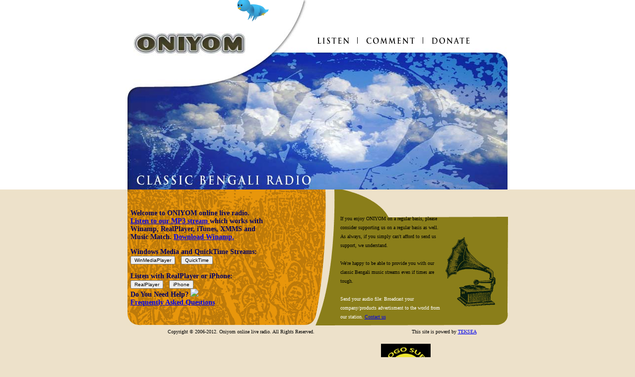

--- FILE ---
content_type: text/html; charset=UTF-8
request_url: https://oniyom.com/
body_size: 3088
content:
<!DOCTYPE HTML>
<HTML class="no-js" lang="en">
<head>
<meta name="google-site-verification" content="KY7gdLtVroXtv1KUuimo9caDwK8AUcyTEJhVHo7nxS4" />
<meta http-equiv="Content-Type" content="text/html; charset=ISO-8859-1">

<title>Online Bengali Live Classic Radio</title>

<META content=general name=rating>

<META content="7 days" name=revisit-after>

<meta name="description" content="online bengali live classic radio from Bangladesh, Bangla Radio" />

<meta name="keywords" 

content="Bangladesh bangla radio, Drama Poem Discussion Literecy Education Science Astronomy, Live Bangla Songs, Classic bengali Radio, Online Radio, Bangla Radio"/>

<style type="text/css">

<!--

body {

	margin:0px; background-image: url('images/background.gif');

	background-repeat: repeat-x;

	background-color: #EDE1CA

}

.style9 {


	font-size: 10px;

}

.style15 {


	font-size: 14px;

	font-weight: bold;

	color: #000066;

}

.style17 {color: #FFFFFF}

.style23 {

	color: #3300CC;

	font-size: 24px;

}

.style24 {

	color: #FF0000;

	font-weight: bold;

}
body,td,th {
	font-family: "Times New Roman", Times, serif;
}

-->

</style>

</head>



<body>





<script language="JavaScript">

if (document.all)

	document.body.onmousedown=new Function("if (event.button==2||event.button==3)alert('Your you are not permited ~ ONIYOM')")





document.write("")


</script>




 <table width="775" height="382" border="0" align="center" cellpadding="0" cellspacing="0" background="images/web-layout_01.jpg"> 

   

   

   

   <tr>

     <td height="51" colspan="2" align="right" valign="middle" class="style9">

     <!--IFRAME name=nowplay 

                        marginWidth=2 marginHeight=1 

                        src ="play_list.php" 

                        frameBorder=0 width=362 height=51 scrolling=no 

                        height=100>

		</IFRAME-->

     <img src="images/spacer.gif" alt="bengali radio" width="36" height="65"></td>

   </tr>

   <tr>

     <td width="600" height="52" align="right" valign="top" class="style9">

	 <A class=bolHead4C id=aboutus 

            onblur="window.status=''; return true" 

            onmouseover="window.status='Click here to play radio by any mp3 palyer'; return true" 

            title="Click to Listen ONIYOM" 

            onfocus="window.status='Listen Oniyom Radio'; return true" 

            onmouseout="window.status=''; return true" 

            href="http://47.200.198.189:8000/listen.pls">	

	<img src="images/oniyom-navigation_01.gif" alt="listen to our MP3 stream" border="0"></a><a href="mailto:sales@oniyom.com?subject=Your ONIYOM Radio is nice!&body=Hi,"><img src="images/oniyom-navigation_02.gif" alt="write us and tell us what you think" width="132" height="30" border="0"></a></td>

     <td width="175" align="left" valign="top" class="style9">









<form action="https://www.paypal.com/cgi-bin/webscr" method="post">

<input type="hidden" name="cmd" value="_s-xclick">

<input type="hidden" name="hosted_button_id" value="D5KWM23ZG8SEU">

<input type="image" src="images/oniyom-navigation_03.gif" border="0" name="submit" alt="Your donation will help ONIYOM to go forward">

<img alt="" border="0" src="https://www.paypalobjects.com/WEBSCR-640-20110429-1/en_US/i/scr/pixel.gif" width="1" height="1">

</form>



     <!-- donation part END --></td>

   </tr>

   <tr>

     <td colspan="2"><span class="style9"><A class=bolHead4C id=aboutus 

            onblur="window.status=''; return true" 

            onmouseover="window.status='Click here to play radio by any mp3 palyer'; return true" 

            title="Click to Listen ONIYOM" 

            onfocus="window.status='Listen Oniyom Radio'; return true" 

            onmouseout="window.status=''; return true" 

            href="http://76.101.59.26:8000/listen.pls"><img src="images/spacer.gif" alt="bengali radio" width="416" height="253" border="0"></A></span></td>

   </tr>

</table>

 <table width="775" height="276" border="0" align="center" cellpadding="10" cellspacing="0" background="images/web-layout_02.gif">

   <tr>

     <td width="403"><p class="style15">Welcome to ONIYOM online live radio.<br>

           

		   <A class=bolHead4C id=aboutus 

            onblur="window.status=''; return true" 

            onmouseover="window.status='Click here to play radio by any mp3 palyer'; return true" 

            title="Click to Listen ONIYOM" 

            onfocus="window.status='Listen Oniyom Radio'; return true" 

            onmouseout="window.status=''; return true" 

            href="http://47.200.198.189:8000/listen.pls">Listen to our MP3 stream	</A>

		   which works with <br>

       Winamp, RealPlayer, iTunes, XMMS and <br>

       Music Match. <a href="http://download.nullsoft.com/winamp/client/winamp53_full_emusic-7plus.exe" target="_blank">Download Winamp.</a></p>

       <p class="style15">Windows Media and QuickTime Streams: <br>

         <input name="B12" type="button" class="style9"

onClick="window.open('winmedia.php','win1','width=300,height=190, resizable = 0,menubar=0')" value="WinMediaPlayer">

         &nbsp; 

         <input name="B15" type="button" class="style9" 

onClick="window.open('quicktime.html','winl','width=300,height=190,resizable=0,menubar=0')"value="QuickTime">

         <br>







        <br>

        Listen with RealPlayer or iPhone: <br>

        <input name="B1" type="button" class="style9"

onclick="window.open('RealPlayer.php','win1','width=400,height=205, resizable = 0,menubar=0')" value="RealPlayer"> 

&nbsp; 

<input name="B1" type="button" class="style9"

onclick="window.open('http://47.200.198.189:8000/listen.pls')" value="iPhone">

<br>	Do You Need Help?

<a href ='ymsgr:sendim?ooniyom&m=Hi, how are+you?'>

     <img src="http://opi.yahoo.com/online?u=ooniyom&m=g&t=2"  border=0><br>

</a><a href="faq.html">Frequently Asked Questions</a>       </p> 

 </td>

     <td width="208"><span class="style9"><br>

      <br>

      If you enjoy ONIYOM on a regular basis, please consider supporting us on a regular basis as well. As always, if you simply can't afford to send us support, we understand. <br>

<br>

We're happy to be able to provide you with our classic Bengali music streams even if times are tough.

<br>

<br>

<span class="style17">Send your audio file: Broadcast your company/products advertisment to the world from our station.</span> <a href="mailto:sales@oniyom.com?subject=For Advertise&body=Dear Producer,">Contact us </a></span></td>

     <td width="104">&nbsp;</td>

   </tr>

</table>


 <div align="center"><span class="style9">



&nbsp;&nbsp;&nbsp;&nbsp;&nbsp;
Copyright &copy; 2006-2012. Oniyom online live radio. All Rights Reserved.</span>

   <span class="style9"> 

   &nbsp;&nbsp;&nbsp;&nbsp;&nbsp;&nbsp;&nbsp;&nbsp;&nbsp;&nbsp;&nbsp;&nbsp;&nbsp;&nbsp;&nbsp;

   &nbsp;&nbsp;&nbsp;&nbsp;&nbsp;&nbsp;&nbsp;&nbsp;&nbsp;&nbsp;&nbsp;&nbsp;&nbsp;&nbsp;&nbsp;

   &nbsp;&nbsp;&nbsp;&nbsp;&nbsp;&nbsp;&nbsp;&nbsp;&nbsp;&nbsp;&nbsp;&nbsp;&nbsp;&nbsp;&nbsp;

   &nbsp;&nbsp;&nbsp;&nbsp;&nbsp;&nbsp;&nbsp;&nbsp;&nbsp;&nbsp;&nbsp;&nbsp;&nbsp;&nbsp;&nbsp;

  This site is powerd by <a href="http://teksea.com" target="_blank">TEKSEA</a></span> </div>

 <table width="743" height="73" border="0" align="center">

   <tr>
<td>
<a href="https://www.facebook.com/oniyom.bengaliradio/" class="facebook">
<img src=./images/facebook.png>
</a>
</td>


     <!--td width="33%" align="right"--><!--a target='_blank' align='left' href='http://www.ablaq.com' --><!--img src='http://www.ablaq.com/images/ablaq-sm.gif' alt='ABLAQ Bangladesh Car Rental Hotels and Travel' width='120' height='60' hspace="20" border='0'></a></td-->

     <!--td width="33%" align="center"><a href="https://www.paypal.com/us/verified/pal=sales%40oniyom%2ecom" target="_blank"><img src="images/paypal.gif" alt="Official PayPal Seal" hspace="20" border="0"></a></td-->

     <td width="33%" align="left" class="style15">

       <p><a href="https://gogosubs.com/" target="_blank"><img src="images/gogosubs.jpg" alt="GOGO SUBS" height=100 width=100></a></p></td>

   </tr>

</table>

<p align="center"><a href="http://teksea.com" target="_blank"><br>

  </a>&nbsp;&nbsp;&nbsp;&nbsp;&nbsp;&nbsp; &nbsp; 

   <!-- Begin Official PayPal Seal --><!-- End Official PayPal Seal -->

</p>





<script

src="twitterbird.js"

 type="text/javascript"></script>

<script type="text/javascript">

 var twitterAccount = "ONIYOM";

tripleflapInit(); </script>







</body>

</html>



--- FILE ---
content_type: application/x-javascript
request_url: https://oniyom.com/twitterbird.js
body_size: 4307
content:
/*
 * TripleFlap, a flying twitter bird v1.2 for Blogger
 *
 * Autor	: Florian Buenzli
 * Copyright: Florian Buenzli, 2010
 * For Blogger by : Harish (way2blogging)
 * Url		:http://www.way2blogging.org/
 * Plugin Page	:http://www.way2blogging.org/2011/01/how-to-add-animated-flying-twitter-bird.html
 */

if (typeof(twitterAccount) != "string") var twitterAccount = "";
if (typeof(tweetThisText) != "string" || tweetThisText == "") var tweetThisText = document.title + " " + document.URL;
if (typeof(showTweet) != "boolean") var showTweet = false;
var tweetthislink = null;
if (typeof(otherPageOrFeed) != "string" || otherPageOrFeed == "") var otherPageOrFeed = false;
var birdSprite = "images/birds.png";
var twitterfeedreader = ""; 
var hyperlinkStyle = "color:#27b;text-decoration:none;";
var birdSpeed = 12;
var birdSpaceVertical = 16;
var birdSetUp = 2;
var spriteWidth = 64;
var spriteHeight = 64;
var spriteAniSpeed = 72;
var spriteAniSpeedSlow = Math.round(spriteAniSpeed * 1.75);
var targetElems = new Array("img", "hr", "input", "textarea", "button", "select", "table", "td", "div", "ul", "ol", "li", "h1", "h2", "h3", "h4", "p", "code", "object", "a", "b", "strong", "span");
var neededElems4random = 10;
var minElemWidth = Math.round(spriteWidth / 3);
var scareTheBirdMouseOverTimes = 4;
var scareTheBirdTime = 1000;
var showOnMobile = false;
var birdIsFlying = false;
var scrollPos = 0;
var windowHeight = getWindowHeight();
var windowWidth = getWindowWidth();
if (windowHeight <= spriteHeight + 2 * birdSpaceVertical) windowHeight = spriteHeight + 2 * birdSpaceVertical + 1;
if (windowWidth <= spriteWidth) windowWidth = spriteWidth + 1;
var birdPosX = Math.round(Math.random() * (windowWidth - spriteWidth + 200) - 200);
var birdPosY = -2 * spriteHeight;
var timeoutAnimation = false;
var timeoutFlight = false;
var showButtonsTimeout = null;
var hideButtonsTimeout = null;
var scareTheBirdLastTime = 0;
var scareTheBirdCount = 0;

function tripleflapInit(reallystart) {
	if (typeof(reallystart) == "undefined") {
		window.setTimeout("tripleflapInit(1)", 250);
		return;
	}
	if (!showOnMobile && typeof(navigator.userAgent) == "string" && is_mobile(navigator.userAgent)) {
		return;
	}
	if (!is_utf8(tweetThisText)) tweetThisText = utf8_encode(tweetThisText);
	var tweetthislink = "http://twitter.com/home?status=" + escape(tweetThisText);
	if (twitterAccount == "") showTweet = false;
	var accountURL = (twitterAccount != "") ? "http://twitter.com/" + twitterAccount : ((otherPageOrFeed != false) ? otherPageOrFeed : "http://twitter.com/");
	var tBird = document.createElement("a");
	tBird.setAttribute("id", "tBird");
	tBird.setAttribute("href", accountURL);
	tBird.setAttribute("target", "_blank");
	tBird.style.display = "block";
	tBird.style.position = "absolute";
	tBird.style.left = birdPosX + "px";
	tBird.style.top = birdPosY + "px";
	tBird.style.width = spriteWidth + "px";
	tBird.style.height = spriteHeight + "px";
	tBird.style.background = "url('" + birdSprite + "') no-repeat transparent";
	tBird.style.backgroundPosition = "-0px -0px";
	tBird.style.zIndex = "947";
	tBird.onmouseover = function () {
		scareTheBird();
		showButtonsTimeout = window.setTimeout("showButtons(0," + windowWidth + "," + windowHeight + ")", 400);
		window.clearTimeout(hideButtonsTimeout);
	};
	tBird.onmouseout = function () {
		hideButtonsTimeout = window.setTimeout("hideButtons()", 50);
	};
	document.body.appendChild(tBird);
	var tBirdLtweet = document.createElement("a");
	tBirdLtweet.setAttribute("id", "tBirdLtweet");
	tBirdLtweet.setAttribute("href", tweetthislink);
	tBirdLtweet.setAttribute("target", "_blank");
	tBirdLtweet.setAttribute("title", "tweet this");
	tBirdLtweet.style.display = "none";
	tBirdLtweet.style.position = "absolute";
	tBirdLtweet.style.left = "0px";
	tBirdLtweet.style.top = "-100px";
	tBirdLtweet.style.background = "url('" + birdSprite + "') no-repeat transparent";
	tBirdLtweet.style.opacity = "0";
	tBirdLtweet.style.filter = "alpha(opacity=0)";
	tBirdLtweet.style.backgroundPosition = "-64px -0px";
	tBirdLtweet.style.width = "58px";
	tBirdLtweet.style.height = "30px";
	tBirdLtweet.style.zIndex = "951";
	tBirdLtweet.onmouseover = function () {
		window.clearTimeout(hideButtonsTimeout);
	};
	tBirdLtweet.onmouseout = function () {
		hideButtonsTimeout = window.setTimeout("hideButtons()", 50);
	};
	document.body.appendChild(tBirdLtweet);
	var tBirdLfollow = tBirdLtweet.cloneNode(false);
	tBirdLfollow.setAttribute("id", "tBirdLfollow");
	tBirdLfollow.setAttribute("href", accountURL);
	tBirdLfollow.setAttribute("title", "follow " + (twitterAccount ? "@" + twitterAccount : "me"));
	tBirdLfollow.style.backgroundPosition = "-64px -30px";
	tBirdLfollow.style.width = "58px";
	tBirdLfollow.style.height = "20px";
	tBirdLfollow.style.zIndex = "952";
	tBirdLfollow.onmouseover = function () {
		window.clearTimeout(hideButtonsTimeout);
	};
	tBirdLfollow.onmouseout = function () {
		hideButtonsTimeout = window.setTimeout("hideButtons()", 50);
	};
	document.body.appendChild(tBirdLfollow);
	if (showTweet == true) {
		var tBirdStatxLow = document.createElement("div");
		tBirdStatxLow.setAttribute("id", "tBirdStatxLow");
		tBirdStatxLow.style.display = "none";
		tBirdStatxLow.style.position = "absolute";
		tBirdStatxLow.style.left = "0px";
		tBirdStatxLow.style.top = "-100px";
		tBirdStatxLow.style.background = "transparent";
		tBirdStatxLow.style.opacity = "0";
		tBirdStatxLow.style.filter = "alpha(opacity=0)";
		tBirdStatxLow.style.width = "192px";
		tBirdStatxLow.style.zIndex = "955";
		tBirdStatxLow.onmouseover = function () {
			window.clearTimeout(hideButtonsTimeout);
		};
		tBirdStatxLow.onmouseout = function () {
			hideButtonsTimeout = window.setTimeout("hideButtons()", 50);
		};
		var tBirdStatxUpr = tBirdStatxLow.cloneNode(false);
		tBirdStatxUpr.setAttribute("id", "tBirdStatxUpr");
		tBirdStatxUpr.onmouseover = function () {
			window.clearTimeout(hideButtonsTimeout);
		};
		tBirdStatxUpr.onmouseout = function () {
			hideButtonsTimeout = window.setTimeout("hideButtons()", 50);
		};
		var tBirdStatxArrLow = document.createElement("div");
		tBirdStatxArrLow.setAttribute("id", "tBirdStatxArrLow");
		tBirdStatxArrLow.style.background = "url('" + birdSprite + "') no-repeat transparent";
		tBirdStatxArrLow.style.backgroundPosition = "-64px -50px";
		tBirdStatxArrLow.style.width = "32px";
		tBirdStatxArrLow.style.height = "9px";
		tBirdStatxArrLow.style.margin = "0 0 -1px 56px";
		tBirdStatxArrLow.style.position = "relative";
		tBirdStatxArrLow.style.zIndex = "957";
		var tBirdStatxArrUpr = tBirdStatxArrLow.cloneNode(false);
		tBirdStatxArrUpr.setAttribute("id", "tBirdStatxArrUpr");
		tBirdStatxArrUpr.style.backgroundPosition = "-96px -50px";
		tBirdStatxArrUpr.style.margin = "-1px 0 0 60px";
		var tBirdStatxInLow = document.createElement("div");
		tBirdStatxInLow.setAttribute("id", "tBirdStatxInLow");
		tBirdStatxInLow.style.background = "#fbfcfc";
		tBirdStatxInLow.style.border = "1px solid #555";
		tBirdStatxInLow.style.MozBorderRadius = "6px";
		tBirdStatxInLow.style.borderRadius = "6px";
		tBirdStatxInLow.style.padding = "3px 5px";
		tBirdStatxInLow.style.fontSize = "11px";
		tBirdStatxInLow.style.fontFamily = "Arial";
		tBirdStatxInLow.style.textAlign = "left";
		tBirdStatxInLow.style.position = "relative";
		tBirdStatxInLow.style.zIndex = "956";
		tBirdStatxInLow.innerHTML = "loading...";
		var tBirdStatxInUpr = tBirdStatxInLow.cloneNode(false);
		tBirdStatxInUpr.setAttribute("id", "tBirdStatxInUpr");
		tBirdStatxInUpr.innerHTML = "loading...";
		tBirdStatxLow.appendChild(tBirdStatxArrLow);
		tBirdStatxLow.appendChild(tBirdStatxInLow);
		tBirdStatxUpr.appendChild(tBirdStatxInUpr);
		tBirdStatxUpr.appendChild(tBirdStatxArrUpr);
		document.body.appendChild(tBirdStatxLow);
		document.body.appendChild(tBirdStatxUpr);
	}
	var timeoutAnimation = window.setTimeout("animateSprite(0,0,0,0,null,true)", spriteAniSpeed);
	window.onscroll = recheckposition;
	if (showTweet == true) loadStatusText();
	recheckposition();
}

function animateSprite(row, posStart, posEnd, count, speed, onlySet) {
	if (typeof(count) != "number" || count > posEnd - posStart) count = 0;
	document.getElementById("tBird").style.backgroundPosition = "-" + Math.round((posStart + count) * spriteWidth) + "px -" + (spriteHeight * row) + "px";
	if (onlySet == true) return;
	if (typeof(speed) != "number") speed = spriteAniSpeed;
	timeoutAnimation = window.setTimeout("animateSprite(" + row + "," + posStart + "," + posEnd + "," + (count + 1) + "," + speed + ")", speed);
}

function animateSpriteAbort() {
	window.clearTimeout(timeoutAnimation);
}

function recheckposition(force) {
	if (force != true) force = false;
	if (birdIsFlying) return false;
	windowHeight = getWindowHeight();
	windowWidth = getWindowWidth();
	if (windowHeight <= spriteHeight + 2 * birdSpaceVertical) windowHeight = spriteHeight + 2 * birdSpaceVertical + 1;
	if (windowWidth <= spriteWidth) windowWidth = spriteWidth + 1;
	if (typeof(window.pageYOffset) == "number") scrollPos = window.pageYOffset;
	else if (document.body && document.body.scrollTop) scrollPos = document.body.scrollTop;
	else if (document.documentElement && document.documentElement.scrollTop) scrollPos = document.documentElement.scrollTop;
	birdPosY = parseInt(document.getElementById("tBird").style.top);
	birdPosX = parseInt(document.getElementById("tBird").style.left);
	if (scrollPos + birdSpaceVertical >= birdPosY || scrollPos + windowHeight - spriteHeight < birdPosY || force) {
		hideButtons();
		elemPosis = chooseNewTarget();
		if (elemPosis.length < 1) {
			elemType = null;
			elemNr = null;
			elemTop = scrollPos + Math.round(Math.random() * (windowHeight - spriteHeight));
			elemLeft = Math.round(Math.random() * (windowWidth - spriteWidth));
			elemWidth = 0;
		} else {
			newTarget = elemPosis[Math.round(Math.random() * (elemPosis.length - 1))];
			elemType = newTarget[0];
			elemNr = newTarget[1];
			elemTop = newTarget[2];
			elemLeft = newTarget[3];
			elemWidth = newTarget[4];
		}
		targetTop = elemTop - spriteHeight;
		targetLeft = Math.round(elemLeft - spriteWidth / 2 + Math.random() * elemWidth);
		if (targetLeft > windowWidth - spriteWidth - 24) targetLeft = windowWidth - spriteWidth - 24;
		else if (targetLeft < 0) targetLeft = 0;
		birdIsFlying = true;
		flyFromTo(birdPosX, birdPosY, targetLeft, targetTop, 0);
	}
}

function chooseNewTarget() {
	var elemPosis = new Array();
	var obergrenze = scrollPos + spriteHeight + birdSpaceVertical;
	var untergrenze = scrollPos + windowHeight - birdSpaceVertical;
	for (var ce = 0; ce < targetElems.length; ce++) {
		var elemType = targetElems[ce];
		var sumElem = document.getElementsByTagName(elemType).length;
		for (var cu = 0; cu < sumElem; cu++) {
			var top = document.getElementsByTagName(elemType)[cu].offsetTop;
			var left = document.getElementsByTagName(elemType)[cu].offsetLeft;
			var width = document.getElementsByTagName(elemType)[cu].offsetWidth;
			if (top <= obergrenze || top >= untergrenze || width < minElemWidth || left < 0) {
				continue;
			}
			elemPosis[elemPosis.length] = new Array(elemType, cu, top, left, width);
			if (elemPosis.length >= neededElems4random) return elemPosis;
		}
	}
	return elemPosis;
}

function flyFromTo(startX, startY, targetX, targetY, solved, direction) {
	justStarted = (solved == 0);
	solved += (solved > birdSpeed / 2) ? birdSpeed : Math.round((solved == 0) ? birdSpeed / 4 : birdSpeed / 2);
	solvedFuture = solved + ((solved > birdSpeed / 2) ? birdSpeed : Math.round(birdSpeed / 2));
	distanceX = targetX - startX;
	distanceY = targetY - startY;
	distance = Math.sqrt(distanceX * distanceX + distanceY * distanceY);
	solvPerc = Math.abs(1 / distance * solved);
	solvDistX = Math.round(distanceX * solvPerc);
	solvDistY = Math.round(distanceY * solvPerc);
	solvPercFuture = Math.abs(1 / distance * solvedFuture);
	solvDistXFuture = Math.round(distanceX * solvPercFuture);
	solvDistYFuture = Math.round(distanceY * solvPercFuture);
	if (typeof(direction) != "string") {
		direction = null;
		angle = ((distanceX != 0) ? Math.atan((-distanceY) / distanceX) / Math.PI * 180 : 90) + ((distanceX < 0) ? 180 : 0);
		if (angle < 0) angle += 360;
		if (angle < 45) direction = 'o';
		else if (angle < 135) direction = 'n';
		else if (angle < 202.5) direction = 'w';
		else if (angle < 247.5) direction = 'sw';
		else if (angle < 292.5) direction = 's';
		else if (angle < 337.5) direction = 'so';
		else direction = 'o';
	}
	if (Math.abs(solvDistXFuture) >= Math.abs(distanceX) && Math.abs(solvDistYFuture) >= Math.abs(distanceY)) {
		animateSpriteAbort();
		switch (direction) {
		case 'so':
			animateSprite(1, 0, 0, 0, null, true);
			break;
		case 'sw':
			animateSprite(1, 2, 2, 0, null, true);
			break;
		case 's':
			animateSprite(0, 2, 2, 0, null, true);
			break;
		case 'n':
			animateSprite(4, 0, 0, 0, null, true);
			break;
		case 'o':
			animateSprite(1, 0, 0, 0, null, true);
			break;
		case 'w':
			animateSprite(1, 2, 2, 0, null, true);
			break;
		default:
			animateSprite(0, 0, 0, 0, null, true);
		}
		timeoutAnimation = window.setTimeout("animateSprite(0,0,0,0,null,true)", spriteAniSpeed);
	}
	if (Math.abs(solvDistX) >= Math.abs(distanceX) && Math.abs(solvDistY) >= Math.abs(distanceY)) {
		solvDistX = distanceX;
		solvDistY = distanceY;
		birdIsFlying = false;
		window.setTimeout("recheckposition()", 500);
	} else {
		if (justStarted) {
			animateSpriteAbort();
			switch (direction) {
			case 'so':
				animateSprite(1, 0, 0, 0, null, true);
				timeoutAnimation = window.setTimeout("animateSprite(1,1,1,0,null,true)", spriteAniSpeed);
				break;
			case 'sw':
				animateSprite(1, 2, 2, 0, null, true);
				timeoutAnimation = window.setTimeout("animateSprite(1,3,3,0,null,true)", spriteAniSpeed);
				break;
			case 's':
				animateSprite(0, 2, 2, 0, null, true);
				timeoutAnimation = window.setTimeout("animateSprite(0,3,3,0,null,true)", spriteAniSpeed);
				break;
			case 'n':
				timeoutAnimation = window.setTimeout("animateSprite(4,0,3,0," + spriteAniSpeedSlow + ")", 1);
				break;
			case 'o':
				animateSprite(1, 0, 0, 0, null, true);
				timeoutAnimation = window.setTimeout("animateSprite(2,0,3,0," + spriteAniSpeedSlow + ")", spriteAniSpeed);
				break;
			case 'w':
				animateSprite(1, 2, 2, 0, null, true);
				timeoutAnimation = window.setTimeout("animateSprite(3,0,3,0," + spriteAniSpeedSlow + ")", spriteAniSpeed);
				break;
			default:
				animateSprite(0, 0, 0, 0, null, true);
			}
		}
		timeoutFlight = window.setTimeout("flyFromTo(" + startX + "," + startY + "," + targetX + "," + targetY + "," + solved + ",'" + direction + "')", 50);
	}
	hideButtons();
	document.getElementById("tBird").style.left = (startX + solvDistX) + "px";
	document.getElementById("tBird").style.top = (startY + solvDistY + birdSetUp) + "px";
}

function scareTheBird(nul) {
	newTS = new Date().getTime();
	if (scareTheBirdLastTime < newTS - scareTheBirdTime) {
		scareTheBirdCount = 1;
		scareTheBirdLastTime = newTS;
	} else {
		scareTheBirdCount++;
		if (scareTheBirdCount >= scareTheBirdMouseOverTimes) {
			scareTheBirdCount = 0;
			scareTheBirdLastTime = 0;
			recheckposition(true);
		}
	}
}

function showButtons(step, winWidth, winHeight) {
	birdPosY = parseInt(document.getElementById("tBird").style.top);
	birdPosX = parseInt(document.getElementById("tBird").style.left);
	if (step == 0 && document.getElementById("tBirdLtweet").style.display == "block") step = 100;
	if (birdIsFlying) step = 0;
	opacity = Math.round(step * 15);
	if (opacity < 0) opacity = 0;
	if (opacity > 100) opacity = 100;
	if (birdPosX < winWidth - 300 || birdPosX < winWidth / 2) {
		buttonPosX1 = birdPosX + spriteWidth - 15;
		buttonPosX2 = birdPosX + spriteWidth - 10;
	} else {
		buttonPosX1 = birdPosX + 16 - parseInt(document.getElementById("tBirdLtweet").style.width);
		buttonPosX2 = birdPosX + 11 - parseInt(document.getElementById("tBirdLfollow").style.width);
	}
	buttonPosY1 = birdPosY - 0;
	buttonPosY2 = birdPosY - 0 + parseInt(document.getElementById("tBirdLtweet").style.height);
	document.getElementById("tBirdLtweet").style.left = buttonPosX1 + "px";
	document.getElementById("tBirdLtweet").style.top = buttonPosY1 + "px";
	document.getElementById("tBirdLtweet").style.display = "block";
	document.getElementById("tBirdLtweet").style.opacity = opacity / 100;
	document.getElementById("tBirdLtweet").style.filter = "alpha(opacity=" + opacity + ")";
	document.getElementById("tBirdLfollow").style.left = buttonPosX2 + "px";
	document.getElementById("tBirdLfollow").style.top = buttonPosY2 + "px";
	document.getElementById("tBirdLfollow").style.display = "block";
	document.getElementById("tBirdLfollow").style.opacity = opacity / 100;
	document.getElementById("tBirdLfollow").style.filter = "alpha(opacity=" + opacity + ")";
	if (showTweet == true) {
		if (typeof(window.pageYOffset) == "number") scrollPos = window.pageYOffset;
		else if (document.body && document.body.scrollTop) scrollPos = document.body.scrollTop;
		else if (document.documentElement && document.documentElement.scrollTop) scrollPos = document.documentElement.scrollTop;
		if (birdPosX < 64) boxMoveX = 64 - birdPosX;
		else if (birdPosX > winWidth - 64) boxMoveX = winWidth - birdPosX - 64;
		else boxMoveX = 0;
		txtBoxPosX = Math.round(birdPosX + spriteWidth / 2 - parseInt(document.getElementById("tBirdStatxLow").style.width) / 2 + boxMoveX);
		if (birdPosY < winHeight / 2 + scrollPos) {
			txtBoxPosY = birdPosY + spriteHeight;
			document.getElementById("tBirdStatxLow").style.left = txtBoxPosX + "px";
			document.getElementById("tBirdStatxLow").style.top = txtBoxPosY + "px";
			document.getElementById("tBirdStatxLow").style.display = "block";
			document.getElementById("tBirdStatxLow").style.opacity = opacity / 100;
			document.getElementById("tBirdStatxLow").style.filter = "alpha(opacity=" + opacity + ")";
		} else {
			txtBoxPosY = birdPosY - document.getElementById("tBirdStatxUpr").offsetHeight;
			document.getElementById("tBirdStatxUpr").style.left = txtBoxPosX + "px";
			document.getElementById("tBirdStatxUpr").style.top = txtBoxPosY + "px";
			document.getElementById("tBirdStatxUpr").style.display = "block";
			document.getElementById("tBirdStatxUpr").style.opacity = opacity / 100;
			document.getElementById("tBirdStatxUpr").style.filter = "alpha(opacity=" + opacity + ")";
		}
	}
	if (opacity >= 100) return;
	step++;
	showButtonsTimeout = window.setTimeout("showButtons(" + step + "," + winWidth + "," + winHeight + ")", 60);
}

function hideButtons() {
	window.clearTimeout(showButtonsTimeout);
	document.getElementById("tBirdLtweet").style.display = "none";
	document.getElementById("tBirdLtweet").style.opacity = "0";
	document.getElementById("tBirdLtweet").style.filter = "alpha(opacity=0)";
	document.getElementById("tBirdLfollow").style.display = "none";
	document.getElementById("tBirdLfollow").style.opacity = "0";
	document.getElementById("tBirdLfollow").style.filter = "alpha(opacity=0)";
	if (showTweet == true) {
		document.getElementById("tBirdStatxLow").style.display = "none";
		document.getElementById("tBirdStatxLow").style.opacity = "0";
		document.getElementById("tBirdStatxLow").style.filter = "alpha(opacity=0)";
		document.getElementById("tBirdStatxUpr").style.display = "none";
		document.getElementById("tBirdStatxUpr").style.opacity = "0";
		document.getElementById("tBirdStatxUpr").style.filter = "alpha(opacity=0)";
	}
}

function loadStatusText() {
	param = "tuac=" + twitterAccount;
	var req = (window.XMLHttpRequest) ? new XMLHttpRequest() : ((window.ActiveXObject) ? new ActiveXObject("Microsoft.XMLHTTP") : false);
	if (!req) {
		document.getElementById("tBirdStatxInLow").innerHTML = "Error: could not create Ajax-request";
	}
	req.open("POST", twitterfeedreader, true);
	req.setRequestHeader("Content-Type", "application/x-www-form-urlencoded");
	req.setRequestHeader("Content-Length", param.length);
	req.setRequestHeader("Connection", "close");
	req.onreadystatechange = function () {
		if (req.readyState == 4) {
			resp = (req.status == 200) ? req.responseText : "Error: Ajax-request failed,HTTP-Code " + req.status;
			resp = resp.replace(/<a /g, '<a style="' + hyperlinkStyle + '" ');
			document.getElementById("tBirdStatxInLow").innerHTML = resp;
			document.getElementById("tBirdStatxInUpr").innerHTML = resp;
		}
	}
	req.send(param);
}

function getWindowWidth() {
	if (typeof(window.innerWidth) == "number") ww = window.innerWidth;
	else if (document.documentElement && document.documentElement.clientWidth) ww = document.documentElement.clientWidth;
	else if (document.body && document.body.clientWidth) ww = document.body.clientWidth;
	else ww = 800;
	return ww;
}

function getWindowHeight() {
	if (typeof(window.innerHeight) == "number") wh = window.innerHeight;
	else if (document.documentElement && document.documentElement.clientHeight) wh = document.documentElement.clientHeight;
	else if (document.body && document.body.clientHeight) wh = document.body.clientHeight;
	else wh = 450;
	return wh;
}

function is_mobile(is_mobile_ua) {
	return (is_mobile_ua.toLowerCase().search(/(iphone|ipod|opera mini|windows ce|windows phone|palm|blackberry|android|symbian|series60|samsung|nokia|playstation portable|htc[\-_]|up\.browser|profile\/midp|[1-4][0-9]{2}x[1-4][0-9]{2})/) > -1)
}

function utf8_encode(str) {
	str = str.replace(/\r\n/g, "\n");
	utf8str = "";
	for (n = 0; n < str.length; n++) {
		c = str.charCodeAt(n);
		if (c < 128) {
			utf8str += String.fromCharCode(c);
		} else if (c > 127 && c < 2048) {
			utf8str += String.fromCharCode((c >> 6) | 192);
			utf8str += String.fromCharCode((c & 63) | 128);
		} else {
			utf8str += String.fromCharCode((c >> 12) | 224);
			utf8str += String.fromCharCode(((c >> 6) & 63) | 128);
			utf8str += String.fromCharCode((c & 63) | 128);
		}
	}
	return utf8str;
}

function is_utf8(str) {
	strlen = str.length;
	for (i = 0; i < strlen; i++) {
		ord = str.charCodeAt(i);
		if (ord < 0x80) continue;
		else if ((ord & 0xE0) === 0xC0 && ord > 0xC1) n = 1;
		else if ((ord & 0xF0) === 0xE0) n = 2;
		else if ((ord & 0xF8) === 0xF0 && ord < 0xF5) n = 3;
		else
		return false;
		for (c = 0; c < n; c++)
		if (++i === strlen || (str.charCodeAt(i) & 0xC0) !== 0x80) return false;
	}
	return true;
}

